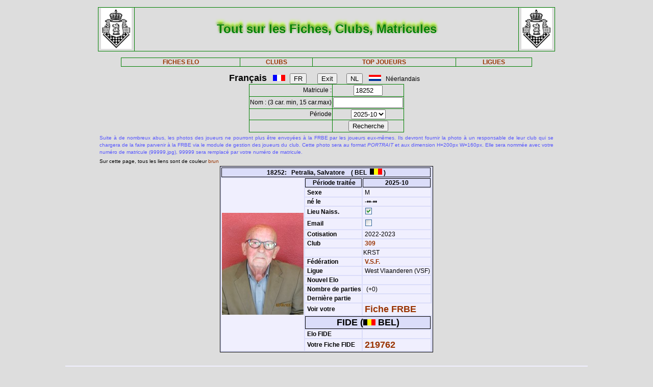

--- FILE ---
content_type: application/x-javascript
request_url: http://www.frbe-kbsb.be/sites/manager/js/FRBE_functions.js
body_size: 1300
content:

function validatename(thisform) {
	if (thisform.nom.value != '') {
		thisform.matricule.value=''
		thisform.club.value=''
		thisform.nom.value=thisform.nom.value.toUpperCase()
	}
	return true
}

function validatemat(thisform) {
	var returnval=false

	re=/^\d{0,5}$/
	if (!re.test(thisform.matricule.value)) {
		thisform.nom.value=''
		alert("matricule " + thisform.matricule.value + " non valable")
		thisform.matricule.value=''
		thisform.matricule.focus()
	} else {
		returnval=true
		if (thisform.matricule.value != 0 && thisform.matricule.value != '') {
			thisform.nom.value=''
			thisform.club.value=''
		}
	}
	return returnval
}
 
function validateclub(thisform) {
	var returnval=false
	re=/^\d{0,3}$/
	if (!re.test(thisform.club.value)) {
		thisform.nom.value=''
		alert("club " + thisform.club.value + " non valable")
		thisform.club.value=''
		thisform.club.focus()
	} else {
		returnval=true
		if (thisform.club.value != 0 && thisform.club.value != '') {
			thisform.nom.value=''
			thisform.matricule.value=''
		}
	}
	return returnval
} 
 
function validateform(theform) {
	validatename(theform)
	if (validatemat(theform)==false) {
		return false
	}
	if (theform.nom.value=='' && theform.matricule.value=='')  {
		alert ("Entrez un matricule OU un nom")
		return false
	}
	return true
}
